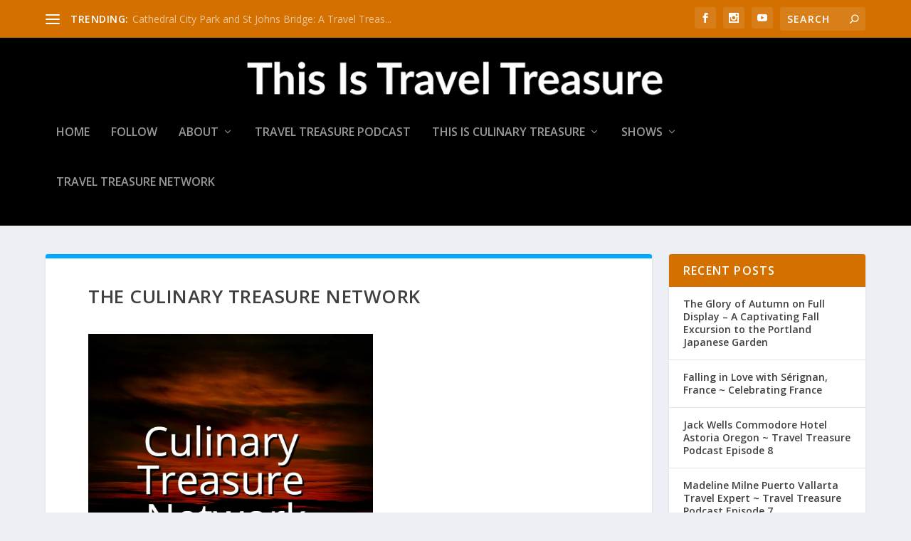

--- FILE ---
content_type: text/html; charset=utf-8
request_url: https://www.google.com/recaptcha/api2/aframe
body_size: 268
content:
<!DOCTYPE HTML><html><head><meta http-equiv="content-type" content="text/html; charset=UTF-8"></head><body><script nonce="wuXzObzWEc2h6SbJlB_b7A">/** Anti-fraud and anti-abuse applications only. See google.com/recaptcha */ try{var clients={'sodar':'https://pagead2.googlesyndication.com/pagead/sodar?'};window.addEventListener("message",function(a){try{if(a.source===window.parent){var b=JSON.parse(a.data);var c=clients[b['id']];if(c){var d=document.createElement('img');d.src=c+b['params']+'&rc='+(localStorage.getItem("rc::a")?sessionStorage.getItem("rc::b"):"");window.document.body.appendChild(d);sessionStorage.setItem("rc::e",parseInt(sessionStorage.getItem("rc::e")||0)+1);localStorage.setItem("rc::h",'1768763512494');}}}catch(b){}});window.parent.postMessage("_grecaptcha_ready", "*");}catch(b){}</script></body></html>